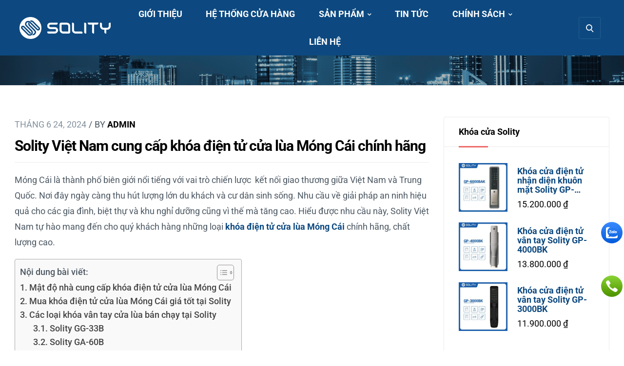

--- FILE ---
content_type: text/css; charset=UTF-8
request_url: https://solityvietnam.com/wp-content/uploads/elementor/css/post-15380.css?ver=1709933067
body_size: 1057
content:
.elementor-15380 .elementor-element.elementor-element-3e887f1 > .elementor-container > .elementor-column > .elementor-widget-wrap{align-content:center;align-items:center;}.elementor-15380 .elementor-element.elementor-element-3e887f1:not(.elementor-motion-effects-element-type-background), .elementor-15380 .elementor-element.elementor-element-3e887f1 > .elementor-motion-effects-container > .elementor-motion-effects-layer{background-color:#0D4980;}.elementor-15380 .elementor-element.elementor-element-3e887f1{transition:background 0.3s, border 0.3s, border-radius 0.3s, box-shadow 0.3s;padding:30px 30px 30px 30px;}.elementor-15380 .elementor-element.elementor-element-3e887f1 > .elementor-background-overlay{transition:background 0.3s, border-radius 0.3s, opacity 0.3s;}.elementor-15380 .elementor-element.elementor-element-19cd82b > .elementor-widget-wrap > .elementor-widget:not(.elementor-widget__width-auto):not(.elementor-widget__width-initial):not(:last-child):not(.elementor-absolute){margin-bottom:0px;}.elementor-15380 .elementor-element.elementor-element-6eed447{text-align:left;}.elementor-15380 .elementor-element.elementor-element-6eed447 img{width:200px;}.elementor-15380 .elementor-element.elementor-element-98d8784 > .elementor-widget-wrap > .elementor-widget:not(.elementor-widget__width-auto):not(.elementor-widget__width-initial):not(:last-child):not(.elementor-absolute){margin-bottom:0px;}.elementor-15380 .elementor-element.elementor-element-98d8784 > .elementor-element-populated{padding:0px 15px 0px 15px;}.elementor-15380 .elementor-element.elementor-element-ab41081 .main-navigation{text-align:center;}.elementor-15380 .elementor-element.elementor-element-ab41081 .main-navigation ul.menu > li.menu-item > a:not(:hover){color:#FFFFFF;}.elementor-15380 .elementor-element.elementor-element-ab41081 .main-navigation ul.menu > li.menu-item.current-menu-item > a:not(:hover){color:var( --e-global-color-primary );}.elementor-15380 .elementor-element.elementor-element-ab41081 .main-navigation ul.menu > li.menu-item.current-menu-parent > a:not(:hover){color:var( --e-global-color-primary );}.elementor-15380 .elementor-element.elementor-element-ab41081 .main-navigation ul.menu > li.menu-item.current-menu-ancestor > a:not(:hover){color:var( --e-global-color-primary );}.elementor-15380 .elementor-element.elementor-element-005612b.elementor-column > .elementor-widget-wrap{justify-content:flex-end;}.elementor-15380 .elementor-element.elementor-element-005612b > .elementor-widget-wrap > .elementor-widget:not(.elementor-widget__width-auto):not(.elementor-widget__width-initial):not(:last-child):not(.elementor-absolute){margin-bottom:0px;}.elementor-15380 .elementor-element.elementor-element-a2da4f7 .elementor-header-group-wrapper .header-group-action > div a:not(:hover) i:before{color:#FFFFFF;}.elementor-15380 .elementor-element.elementor-element-a2da4f7 .elementor-header-group-wrapper .header-group-action > div a:not(:hover):before{color:#FFFFFF;}.elementor-15380 .elementor-element.elementor-element-a2da4f7.divider-header-group-action-yes .elementor-header-group-wrapper .header-group-action > div{border-color:#265C8D;}.elementor-15380 .elementor-element.elementor-element-a2da4f7 .site-header-search .button-search-popup:not(:hover){border-color:#265C8D;}.elementor-15380 .elementor-element.elementor-element-a2da4f7{width:auto;max-width:auto;}.elementor-15380 .elementor-element.elementor-element-048775b > .elementor-container > .elementor-column > .elementor-widget-wrap{align-content:center;align-items:center;}.elementor-15380 .elementor-element.elementor-element-048775b:not(.elementor-motion-effects-element-type-background), .elementor-15380 .elementor-element.elementor-element-048775b > .elementor-motion-effects-container > .elementor-motion-effects-layer{background-color:#0D4980;}.elementor-15380 .elementor-element.elementor-element-048775b{transition:background 0.3s, border 0.3s, border-radius 0.3s, box-shadow 0.3s;padding:30px 30px 30px 30px;}.elementor-15380 .elementor-element.elementor-element-048775b > .elementor-background-overlay{transition:background 0.3s, border-radius 0.3s, opacity 0.3s;}.elementor-15380 .elementor-element.elementor-element-bc9104c .hfe-nav-menu__toggle{margin:0 auto;}.elementor-15380 .elementor-element.elementor-element-bc9104c .menu-item a.hfe-menu-item{padding-left:15px;padding-right:15px;}.elementor-15380 .elementor-element.elementor-element-bc9104c .menu-item a.hfe-sub-menu-item{padding-left:calc( 15px + 20px );padding-right:15px;}.elementor-15380 .elementor-element.elementor-element-bc9104c .hfe-nav-menu__layout-vertical .menu-item ul ul a.hfe-sub-menu-item{padding-left:calc( 15px + 40px );padding-right:15px;}.elementor-15380 .elementor-element.elementor-element-bc9104c .hfe-nav-menu__layout-vertical .menu-item ul ul ul a.hfe-sub-menu-item{padding-left:calc( 15px + 60px );padding-right:15px;}.elementor-15380 .elementor-element.elementor-element-bc9104c .hfe-nav-menu__layout-vertical .menu-item ul ul ul ul a.hfe-sub-menu-item{padding-left:calc( 15px + 80px );padding-right:15px;}.elementor-15380 .elementor-element.elementor-element-bc9104c .menu-item a.hfe-menu-item, .elementor-15380 .elementor-element.elementor-element-bc9104c .menu-item a.hfe-sub-menu-item{padding-top:15px;padding-bottom:15px;}.elementor-15380 .elementor-element.elementor-element-bc9104c .menu-item a.hfe-menu-item, .elementor-15380 .elementor-element.elementor-element-bc9104c .sub-menu a.hfe-sub-menu-item{color:#FFFFFF;}.elementor-15380 .elementor-element.elementor-element-bc9104c .menu-item a.hfe-menu-item, .elementor-15380 .elementor-element.elementor-element-bc9104c .sub-menu, .elementor-15380 .elementor-element.elementor-element-bc9104c nav.hfe-dropdown, .elementor-15380 .elementor-element.elementor-element-bc9104c .hfe-dropdown-expandible{background-color:#FFFFFF;}.elementor-15380 .elementor-element.elementor-element-bc9104c .sub-menu a.hfe-sub-menu-item,
								.elementor-15380 .elementor-element.elementor-element-bc9104c .elementor-menu-toggle,
								.elementor-15380 .elementor-element.elementor-element-bc9104c nav.hfe-dropdown li a.hfe-menu-item,
								.elementor-15380 .elementor-element.elementor-element-bc9104c nav.hfe-dropdown li a.hfe-sub-menu-item,
								.elementor-15380 .elementor-element.elementor-element-bc9104c nav.hfe-dropdown-expandible li a.hfe-menu-item,
								.elementor-15380 .elementor-element.elementor-element-bc9104c nav.hfe-dropdown-expandible li a.hfe-sub-menu-item{color:#000000;}.elementor-15380 .elementor-element.elementor-element-bc9104c .sub-menu,
								.elementor-15380 .elementor-element.elementor-element-bc9104c nav.hfe-dropdown,
								.elementor-15380 .elementor-element.elementor-element-bc9104c nav.hfe-dropdown-expandible,
								.elementor-15380 .elementor-element.elementor-element-bc9104c nav.hfe-dropdown .menu-item a.hfe-menu-item,
								.elementor-15380 .elementor-element.elementor-element-bc9104c nav.hfe-dropdown .menu-item a.hfe-sub-menu-item{background-color:#fff;}.elementor-15380 .elementor-element.elementor-element-bc9104c ul.sub-menu{width:220px;}.elementor-15380 .elementor-element.elementor-element-bc9104c .sub-menu a.hfe-sub-menu-item,
						 .elementor-15380 .elementor-element.elementor-element-bc9104c nav.hfe-dropdown li a.hfe-menu-item,
						 .elementor-15380 .elementor-element.elementor-element-bc9104c nav.hfe-dropdown li a.hfe-sub-menu-item,
						 .elementor-15380 .elementor-element.elementor-element-bc9104c nav.hfe-dropdown-expandible li a.hfe-menu-item,
						 .elementor-15380 .elementor-element.elementor-element-bc9104c nav.hfe-dropdown-expandible li a.hfe-sub-menu-item{padding-top:15px;padding-bottom:15px;}.elementor-15380 .elementor-element.elementor-element-bc9104c .sub-menu li.menu-item:not(:last-child),
						.elementor-15380 .elementor-element.elementor-element-bc9104c nav.hfe-dropdown li.menu-item:not(:last-child),
						.elementor-15380 .elementor-element.elementor-element-bc9104c nav.hfe-dropdown-expandible li.menu-item:not(:last-child){border-bottom-style:solid;border-bottom-color:#c4c4c4;border-bottom-width:1px;}.elementor-15380 .elementor-element.elementor-element-1638924 .elementor-header-group-wrapper .header-group-action > div a:not(:hover) i:before{color:#000000;}.elementor-15380 .elementor-element.elementor-element-1638924 .elementor-header-group-wrapper .header-group-action > div a:not(:hover):before{color:#000000;}.elementor-15380 .elementor-element.elementor-element-1638924{width:auto;max-width:auto;}.elementor-15380 .elementor-element.elementor-element-ad9b3f0 > .elementor-container{min-height:130px;}.elementor-15380 .elementor-element.elementor-element-ad9b3f0:not(.elementor-motion-effects-element-type-background), .elementor-15380 .elementor-element.elementor-element-ad9b3f0 > .elementor-motion-effects-container > .elementor-motion-effects-layer{background-image:url("https://solityvietnam.com/wp-content/uploads/2021/02/shiny-night-city.jpg");background-position:center right;background-repeat:no-repeat;background-size:cover;}.elementor-15380 .elementor-element.elementor-element-ad9b3f0 > .elementor-background-overlay{background-color:#000000;opacity:0.3;transition:background 0.3s, border-radius 0.3s, opacity 0.3s;}.elementor-15380 .elementor-element.elementor-element-ad9b3f0{border-style:solid;border-width:0px 0px 1px 0px;border-color:var( --e-global-color-border );transition:background 0.3s, border 0.3s, border-radius 0.3s, box-shadow 0.3s;padding:30px 30px 30px 30px;}.elementor-15380 .elementor-element.elementor-element-1068003 > .elementor-widget-wrap > .elementor-widget:not(.elementor-widget__width-auto):not(.elementor-widget__width-initial):not(:last-child):not(.elementor-absolute){margin-bottom:0px;}.elementor-15380 .elementor-element.elementor-element-80097e7 .woocommerce-breadcrumb{color:#FFFFFF;text-align:center;}.elementor-15380 .elementor-element.elementor-element-80097e7 .woocommerce-breadcrumb > a{color:#FFFFFF;}.elementor-15380 .elementor-element.elementor-element-80097e7 .smarthaus-woocommerce-title{text-align:center;color:#FFFFFF;}@media(max-width:1024px){.elementor-15380 .elementor-element.elementor-element-3e887f1{padding:15px 30px 15px 30px;}.elementor-15380 .elementor-element.elementor-element-048775b{padding:15px 30px 15px 30px;}}@media(max-width:767px){.elementor-15380 .elementor-element.elementor-element-3e887f1{padding:20px 15px 20px 15px;}.elementor-15380 .elementor-element.elementor-element-19cd82b{width:16%;}.elementor-bc-flex-widget .elementor-15380 .elementor-element.elementor-element-19cd82b.elementor-column .elementor-widget-wrap{align-items:space-evenly;}.elementor-15380 .elementor-element.elementor-element-19cd82b.elementor-column.elementor-element[data-element_type="column"] > .elementor-widget-wrap.elementor-element-populated{align-content:space-evenly;align-items:space-evenly;}.elementor-15380 .elementor-element.elementor-element-19cd82b.elementor-column > .elementor-widget-wrap{justify-content:space-evenly;}.elementor-15380 .elementor-element.elementor-element-98d8784{width:80%;}.elementor-15380 .elementor-element.elementor-element-005612b{width:10%;}.elementor-15380 .elementor-element.elementor-element-048775b{padding:20px 15px 20px 15px;}.elementor-15380 .elementor-element.elementor-element-bb6affc{width:20%;}.elementor-15380 .elementor-element.elementor-element-b43931c{width:60%;}.elementor-15380 .elementor-element.elementor-element-91c035f img{width:100%;max-width:100%;}.elementor-15380 .elementor-element.elementor-element-d75a8cb{width:20%;}.elementor-15380 .elementor-element.elementor-element-ad9b3f0{padding:30px 15px 30px 15px;}.elementor-15380 .elementor-element.elementor-element-80097e7 .smarthaus-woocommerce-title{font-size:32px;}}@media(min-width:768px){.elementor-15380 .elementor-element.elementor-element-19cd82b{width:17%;}.elementor-15380 .elementor-element.elementor-element-98d8784{width:72.332%;}.elementor-15380 .elementor-element.elementor-element-005612b{width:10%;}}@media(max-width:1024px) and (min-width:768px){.elementor-15380 .elementor-element.elementor-element-19cd82b{width:10%;}.elementor-15380 .elementor-element.elementor-element-98d8784{width:80%;}.elementor-15380 .elementor-element.elementor-element-005612b{width:10%;}}

--- FILE ---
content_type: text/css; charset=UTF-8
request_url: https://solityvietnam.com/wp-content/uploads/elementor/css/post-15382.css?ver=1709933067
body_size: 548
content:
.elementor-15382 .elementor-element.elementor-element-a51d14f > .elementor-container{max-width:1320px;}.elementor-15382 .elementor-element.elementor-element-a51d14f{border-style:solid;border-width:1px 0px 0px 0px;border-color:var( --e-global-color-border );transition:background 0.3s, border 0.3s, border-radius 0.3s, box-shadow 0.3s;padding:75px 30px 45px 30px;}.elementor-15382 .elementor-element.elementor-element-a51d14f > .elementor-background-overlay{transition:background 0.3s, border-radius 0.3s, opacity 0.3s;}.elementor-15382 .elementor-element.elementor-element-eabf404.elementor-column > .elementor-widget-wrap{justify-content:flex-start;}.elementor-15382 .elementor-element.elementor-element-eabf404 > .elementor-widget-wrap > .elementor-widget:not(.elementor-widget__width-auto):not(.elementor-widget__width-initial):not(:last-child):not(.elementor-absolute){margin-bottom:0px;}.elementor-15382 .elementor-element.elementor-element-eabf404 > .elementor-element-populated{margin:0px 15px 0px 15px;--e-column-margin-right:15px;--e-column-margin-left:15px;padding:0px 30px 0px 0px;}.elementor-15382 .elementor-element.elementor-element-4462877{text-align:left;}.elementor-15382 .elementor-element.elementor-element-4462877 > .elementor-widget-container{margin:0px 0px 20px 0px;}.elementor-15382 .elementor-element.elementor-element-50754ec{font-size:14px;line-height:24px;letter-spacing:0px;width:var( --container-widget-width, 520px );max-width:520px;--container-widget-width:520px;--container-widget-flex-grow:0;}.elementor-15382 .elementor-element.elementor-element-50754ec > .elementor-widget-container{margin:0px 0px 25px 0px;}.elementor-15382 .elementor-element.elementor-element-376b797{text-align:left;}.elementor-15382 .elementor-element.elementor-element-376b797 img{width:50%;}.elementor-15382 .elementor-element.elementor-element-e3c9710 > .elementor-widget-wrap > .elementor-widget:not(.elementor-widget__width-auto):not(.elementor-widget__width-initial):not(:last-child):not(.elementor-absolute){margin-bottom:0px;}.elementor-15382 .elementor-element.elementor-element-e3c9710 > .elementor-element-populated{margin:0px 15px 0px 15px;--e-column-margin-right:15px;--e-column-margin-left:15px;padding:5px 0px 0px 0px;}.elementor-15382 .elementor-element.elementor-element-f1bae74 .elementor-heading-title{color:var( --e-global-color-lighter );font-size:16px;font-weight:600;text-transform:uppercase;letter-spacing:3.4px;}.elementor-15382 .elementor-element.elementor-element-f1bae74 > .elementor-widget-container{margin:0px 0px 25px 0px;}.elementor-15382 .elementor-element.elementor-element-48c3687 > .elementor-widget-wrap > .elementor-widget:not(.elementor-widget__width-auto):not(.elementor-widget__width-initial):not(:last-child):not(.elementor-absolute){margin-bottom:0px;}.elementor-15382 .elementor-element.elementor-element-48c3687 > .elementor-element-populated{margin:0px 15px 0px 15px;--e-column-margin-right:15px;--e-column-margin-left:15px;padding:5px 0px 0px 0px;}.elementor-15382 .elementor-element.elementor-element-4e3e775 .elementor-heading-title{color:var( --e-global-color-lighter );font-size:16px;font-weight:600;text-transform:uppercase;letter-spacing:3.4px;-webkit-text-stroke-color:#000;stroke:#000;}.elementor-15382 .elementor-element.elementor-element-4e3e775 > .elementor-widget-container{margin:0px 0px 25px 0px;}.elementor-15382 .elementor-element.elementor-element-cdafcdc{--divider-border-style:solid;--divider-color:var( --e-global-color-border );--divider-border-width:1px;}.elementor-15382 .elementor-element.elementor-element-cdafcdc .elementor-divider-separator{width:100%;}.elementor-15382 .elementor-element.elementor-element-cdafcdc .elementor-divider{padding-block-start:10px;padding-block-end:10px;}.elementor-15382 .elementor-element.elementor-element-f708cd8 > .elementor-container > .elementor-column > .elementor-widget-wrap{align-content:center;align-items:center;}.elementor-15382 .elementor-element.elementor-element-f708cd8{padding:15px 30px 35px 30px;}.elementor-15382 .elementor-element.elementor-element-0c81535 > .elementor-element-populated{margin:0px 15px 0px 0px;--e-column-margin-right:15px;--e-column-margin-left:0px;}.elementor-15382 .elementor-element.elementor-element-50cc455{text-align:center;font-size:14px;letter-spacing:0px;}@media(max-width:1024px){.elementor-15382 .elementor-element.elementor-element-eabf404 > .elementor-element-populated{margin:0px 0px 40px 0px;--e-column-margin-right:0px;--e-column-margin-left:0px;padding:0px 0px 0px 0px;}.elementor-15382 .elementor-element.elementor-element-50754ec{width:100%;max-width:100%;}.elementor-15382 .elementor-element.elementor-element-e3c9710 > .elementor-element-populated{margin:0px 10px 0px 10px;--e-column-margin-right:10px;--e-column-margin-left:10px;}.elementor-15382 .elementor-element.elementor-element-f1bae74 > .elementor-widget-container{margin:0px 0px 15px 0px;}.elementor-15382 .elementor-element.elementor-element-48c3687 > .elementor-element-populated{margin:0px 0px 0px 20px;--e-column-margin-right:0px;--e-column-margin-left:20px;}.elementor-15382 .elementor-element.elementor-element-4e3e775 > .elementor-widget-container{margin:0px 0px 15px 0px;}}@media(min-width:768px){.elementor-15382 .elementor-element.elementor-element-eabf404{width:40%;}.elementor-15382 .elementor-element.elementor-element-e3c9710{width:29.664%;}.elementor-15382 .elementor-element.elementor-element-48c3687{width:30%;}}@media(max-width:1024px) and (min-width:768px){.elementor-15382 .elementor-element.elementor-element-eabf404{width:100%;}.elementor-15382 .elementor-element.elementor-element-e3c9710{width:33.33%;}.elementor-15382 .elementor-element.elementor-element-48c3687{width:33.33%;}}@media(max-width:767px){.elementor-15382 .elementor-element.elementor-element-a51d14f{padding:50px 15px 30px 15px;}.elementor-15382 .elementor-element.elementor-element-4462877{text-align:center;}.elementor-15382 .elementor-element.elementor-element-50754ec{text-align:center;}.elementor-15382 .elementor-element.elementor-element-e3c9710 > .elementor-element-populated{margin:30px 0px 0px 0px;--e-column-margin-right:0px;--e-column-margin-left:0px;}.elementor-15382 .elementor-element.elementor-element-f1bae74{text-align:center;}.elementor-15382 .elementor-element.elementor-element-48c3687 > .elementor-element-populated{margin:30px 0px 0px 0px;--e-column-margin-right:0px;--e-column-margin-left:0px;}.elementor-15382 .elementor-element.elementor-element-4e3e775{text-align:center;}.elementor-15382 .elementor-element.elementor-element-f708cd8{padding:30px 15px 40px 15px;}.elementor-15382 .elementor-element.elementor-element-0c81535 > .elementor-element-populated{margin:0px 0px 0px 0px;--e-column-margin-right:0px;--e-column-margin-left:0px;}.elementor-15382 .elementor-element.elementor-element-50cc455{text-align:center;}}

--- FILE ---
content_type: text/css; charset=UTF-8
request_url: https://solityvietnam.com/wp-content/themes/smarthaus-child/style.css?ver=1.2.3
body_size: -166
content:
/**
* Theme Name: Smarthaus Child
* Description: This is a child theme of Smarthaus, generated by Merlin WP.
* Author: <a href="https://pavothemes.com/">Duc Pham (Opal Team)</a>
* Template: smarthaus
* Version: 1.2.3
*/

--- FILE ---
content_type: text/javascript; charset=UTF-8
request_url: https://solityvietnam.com/wp-content/themes/smarthaus/assets/js/frontend/main.js?ver=1.2.3
body_size: 203
content:
(function ($) {
    'use strict';

    function login_dropdown() {
        $('.site-header-account').mouseenter(function () {
            $('.account-dropdown', this).append($('.account-wrap'));
        });
    }


    function handleWindow() {
        var body = document.querySelector('body');

        if (window.innerWidth > body.clientWidth + 5) {
            body.classList.add('has-scrollbar');
            body.setAttribute('style', '--scroll-bar: ' + (window.innerWidth - body.clientWidth) + 'px');
        } else {
            body.classList.remove('has-scrollbar');
        }
    }

    function minHeight() {
        var bodyHeight = $(window).outerHeight(),
            headerHeight = $('.site-header').outerHeight(true),
            contentHeight = $('.site-content').height(),
            contentouterHeight = $('.site-content').outerHeight(true),
            footerHeight = $('.site-footer').outerHeight(true);
        if ((bodyHeight - footerHeight - headerHeight - contentouterHeight) > 0) {

            $('.site-content').css({
                'min-height': bodyHeight - (headerHeight + footerHeight) - (contentouterHeight - contentHeight)
            });
        }
    }

    function account_side() {
        var $account_side = $('body .site-header-account a');
        var $account_active = $('body .site-header-account .account-dropdown');
        $(document).mouseup(function (e) {
            if ($account_side.has(e.target).length == 0 && !$account_active.is(e.target) && $account_active.has(e.target).length == 0) {
                $account_active.removeClass('active');
            }
        });
        $account_side.on('click', function (e) {
            e.preventDefault();
            e.stopPropagation();
            $account_active.toggleClass('active');
        });
    }
    $(document).ready(function () {
        account_side();
    });

    minHeight();
    handleWindow();
    login_dropdown();
})(jQuery);

--- FILE ---
content_type: image/svg+xml
request_url: https://cas-solution.vn/wp-content/uploads/2023/04/zalo.svg
body_size: 2679
content:
<?xml version="1.0" encoding="UTF-8"?> <svg xmlns="http://www.w3.org/2000/svg" width="44" height="44" viewBox="0 0 44 44" fill="none"><circle cx="22" cy="22" r="22" fill="url(#paint0_linear)"></circle><path opacity="0.24" fill-rule="evenodd" clip-rule="evenodd" d="M30.47 11.05H13.5C11.7327 11.05 10.3 12.4827 10.3 14.25V30.12C10.3 31.8873 11.7327 33.32 13.5 33.32H30.47C32.2373 33.32 33.67 31.8873 33.67 30.12V14.25C33.67 12.4827 32.2373 11.05 30.47 11.05ZM13.5 10.75C11.567 10.75 10 12.317 10 14.25V30.12C10 32.053 11.567 33.62 13.5 33.62H30.47C32.403 33.62 33.97 32.053 33.97 30.12V14.25C33.97 12.317 32.403 10.75 30.47 10.75H13.5Z" fill="white"></path><path fill-rule="evenodd" clip-rule="evenodd" d="M15.8962 33.608H15.8962H15.8963C16.356 33.6031 16.8155 33.5983 17.2745 33.5983L17.2724 33.5853L17.2746 33.598C17.3792 33.598 17.4839 33.6033 17.5886 33.6137H25.1506C25.7786 33.6137 26.4065 33.6149 27.0345 33.616H27.0353C28.291 33.6184 29.5467 33.6207 30.8025 33.6137H30.8286C32.5765 33.598 33.979 32.1746 33.9686 30.4267V27.3653C33.9686 27.3462 33.9699 27.3227 33.9713 27.298C33.9757 27.2211 33.9807 27.1332 33.9476 27.135C33.8534 27.1403 33.7049 27.1739 33.6525 27.2262C33.2512 27.4938 32.862 27.786 32.4728 28.0782L32.4728 28.0782C31.6944 28.6627 30.916 29.2471 30.0403 29.6344C26.6326 30.784 23.6187 30.8384 20.4197 30.0656C20.2447 30.002 20.1613 30.0091 20.0134 30.0218H20.0133H20.0133C19.918 30.0299 19.7959 30.0404 19.6051 30.0357C19.582 30.0366 19.558 30.0373 19.533 30.0381L19.5327 30.0381C19.2171 30.0479 18.759 30.0622 18.2113 30.3953C16.9292 30.7878 15.1902 30.8384 14.2916 30.7041C14.2954 30.7126 14.2979 30.7201 14.2997 30.727L14.297 30.7213L14.2916 30.7095C14.2791 30.6954 14.2634 30.683 14.2481 30.671C14.1993 30.6325 14.1556 30.5981 14.2393 30.5264C14.2637 30.5107 14.2881 30.4944 14.3126 30.4781C14.3614 30.4455 14.4102 30.413 14.4591 30.3851C15.1446 29.9402 15.7883 29.4535 16.2122 28.7366C16.7885 28.0379 16.5213 27.7654 16.0121 27.246L15.993 27.2264C13.5121 24.695 12.7821 22.0088 13.0409 18.3957C13.3496 16.4123 14.2602 14.7063 15.5737 13.2201C16.3692 12.32 17.3164 11.5925 18.3526 10.9855C18.3675 10.976 18.385 10.9682 18.4028 10.9603C18.4534 10.9378 18.5071 10.9139 18.5148 10.8442C18.5209 10.7891 18.4325 10.7709 18.4011 10.7709C17.8105 10.7709 17.2276 10.7656 16.6474 10.7604C15.4949 10.75 14.353 10.7396 13.1835 10.7709C11.5036 10.818 9.97264 11.975 10.0004 14.0365C10.0073 17.679 10.005 21.3192 10.0027 24.9586C10.0015 26.778 10.0004 28.5972 10.0004 30.4165C10.0004 32.1068 11.293 33.525 12.9833 33.593C13.9529 33.6285 14.925 33.6183 15.8962 33.608H15.8962H15.8962ZM14.358 30.8239L14.3701 30.8403C14.4578 30.9182 14.5449 30.9968 14.6315 31.076C14.5475 30.9956 14.4608 30.9153 14.3701 30.8349L14.358 30.8239ZM17.037 33.3377C17.0078 33.3185 16.9798 33.298 16.9553 33.2736L16.9484 33.2721L16.9553 33.279C16.9798 33.3011 17.0078 33.3199 17.037 33.3377ZM18.091 21.8868C18.3582 21.8868 18.62 21.8862 18.878 21.8856C19.3831 21.8845 19.8738 21.8833 20.3622 21.8868C20.7756 21.892 21.0006 22.0647 21.0425 22.3944C21.0896 22.8078 20.8489 23.0852 20.3988 23.0904C19.7631 23.0983 19.1304 23.0973 18.4962 23.0963C18.2846 23.096 18.0728 23.0957 17.8607 23.0957C17.7903 23.0957 17.7203 23.0965 17.6505 23.0974L17.6504 23.0974H17.6504C17.4764 23.0995 17.3036 23.1016 17.1281 23.0904C16.8245 23.0747 16.5262 23.0119 16.3797 22.6979C16.2332 22.384 16.3378 22.1014 16.5367 21.8449C17.3426 20.8192 18.1538 19.7883 18.9649 18.7626C19.012 18.6998 19.0591 18.637 19.1062 18.5794C19.0677 18.5139 19.0177 18.5193 18.969 18.5247C18.9516 18.5266 18.9343 18.5285 18.9178 18.5271C18.6352 18.5245 18.3513 18.5245 18.0674 18.5245C17.7835 18.5245 17.4996 18.5245 17.217 18.5219C17.0862 18.5219 16.9554 18.5062 16.8298 18.48C16.5315 18.412 16.3483 18.1137 16.4163 17.8206C16.4634 17.6217 16.6204 17.4595 16.8193 17.4124C16.9449 17.381 17.0757 17.3653 17.2066 17.3653C18.1381 17.3601 19.0748 17.3601 20.0063 17.3653C20.1738 17.3601 20.336 17.381 20.4982 17.4229C20.8541 17.5432 21.0059 17.8729 20.8646 18.2183C20.739 18.5166 20.5401 18.773 20.3413 19.0295L20.3412 19.0295C19.6557 19.9034 18.9701 20.7721 18.2846 21.6356C18.227 21.7036 18.1747 21.7717 18.091 21.8868ZM24.1615 19.1338C24.2871 18.9716 24.418 18.8198 24.6325 18.7779C25.0459 18.6942 25.4332 18.9611 25.4384 19.3798C25.4541 20.4264 25.4489 21.4731 25.4384 22.5197C25.4384 22.7919 25.2605 23.0326 25.0041 23.1111C24.7424 23.2105 24.4441 23.132 24.2714 22.907C24.1825 22.7971 24.1458 22.7762 24.0202 22.8756C23.544 23.2628 23.005 23.3309 22.4241 23.1425C21.4926 22.8389 21.1105 22.1115 21.0059 21.2271C20.896 20.2694 21.2152 19.453 22.0735 18.9506C22.7852 18.5267 23.5074 18.5634 24.1615 19.1338ZM23.2771 19.8926C23.3559 19.8959 23.433 19.9105 23.5063 19.9356C23.6641 19.9865 23.8044 20.0873 23.9051 20.2276C24.1982 20.6253 24.1982 21.2794 23.9051 21.6772C23.8528 21.7452 23.7952 21.8028 23.7324 21.8499C23.5719 21.9686 23.3837 22.0236 23.1984 22.0195C23.0235 22.017 22.8475 21.9617 22.6962 21.8497C22.6334 21.8026 22.5758 21.7451 22.5235 21.6771C22.3927 21.4939 22.3194 21.2741 22.3089 21.0438C22.3037 20.306 22.7067 19.8612 23.2771 19.8926ZM27.7882 21.0753C27.7463 19.7304 28.6307 18.7256 29.8867 18.689C31.2212 18.6471 32.1945 19.542 32.2364 20.8503C32.2783 22.1743 31.4671 23.1111 30.2164 23.2367C28.8505 23.3727 27.7672 22.3837 27.7882 21.0753ZM29.1017 20.9504C29.0914 21.2118 29.1699 21.468 29.3267 21.6824L29.3282 21.6843C29.3697 21.7411 29.4164 21.7927 29.4732 21.834C29.5503 21.8948 29.6348 21.9403 29.7229 21.9709C29.9086 22.0362 30.1142 22.0366 30.303 21.9664C30.4475 21.914 30.5795 21.8225 30.6813 21.6938L30.6821 21.6929L30.6897 21.6828C30.836 21.4881 30.9094 21.2266 30.9104 20.9643C30.9117 20.7304 30.8551 20.4963 30.7413 20.3077C30.7246 20.2799 30.7066 20.2531 30.6874 20.2275C30.5408 20.0286 30.3106 19.903 30.0646 19.8978C30.0238 19.8955 29.9838 19.8957 29.9448 19.8982C29.4598 19.9287 29.1234 20.3172 29.1027 20.893C29.102 20.9117 29.1017 20.9306 29.1017 20.9496L29.1017 20.9504ZM27.3276 20.0339C27.3276 20.3043 27.3282 20.5747 27.3288 20.8451C27.33 21.3858 27.3311 21.9266 27.3276 22.4674C27.3329 22.8389 27.0398 23.1477 26.6682 23.1582C26.6054 23.1582 26.5374 23.1529 26.4746 23.1372C26.213 23.0692 26.0141 22.7919 26.0141 22.4622V18.3017C26.0141 18.2195 26.0135 18.1379 26.0129 18.0565C26.0118 17.8943 26.0106 17.7328 26.0141 17.5691C26.0193 17.1661 26.2758 16.9044 26.663 16.9044C27.0607 16.8992 27.3276 17.1609 27.3276 17.5795C27.3311 18.1239 27.33 18.6707 27.3288 19.2167V19.2168L27.3288 19.22C27.3282 19.4916 27.3276 19.7631 27.3276 20.0339Z" fill="white"></path><defs><linearGradient id="paint0_linear" x1="22" y1="0" x2="22" y2="44" gradientUnits="userSpaceOnUse"><stop stop-color="#3A8BFF"></stop><stop offset="1" stop-color="#035ADA"></stop></linearGradient></defs></svg> 

--- FILE ---
content_type: text/javascript; charset=UTF-8
request_url: https://solityvietnam.com/wp-content/themes/smarthaus/assets/js/woocommerce/main.min.js?ver=1.2.3
body_size: 720
content:
!function(i){"use strict";var o,e;i(document).ready(function(){var o;3<(o=i("body.woocommerce-cart .cross-sells ul.products")).find("li.product").length&&o.slick({dots:!0,arrows:!1,infinite:!1,speed:300,slidesToShow:parseInt(3),autoplay:!1,slidesToScroll:1,lazyLoad:"ondemand",responsive:[{breakpoint:1024,settings:{slidesToShow:parseInt(3)}},{breakpoint:768,settings:{slidesToShow:parseInt(2)}}]})}),(o=i(".widget_product_categories").find("ul")).length&&o.find("li").each(function(){var t=i(this),o=t.find("> a"),e=t.find("> ul.children");e.length&&(t.hasClass("closed")?(e.hide(),o.before('<i class="icon-plus"></i>')):(t.hasClass("opened")||t.addClass("opened"),o.before('<i class="icon-minus"></i>')),t.find("i").on("click",function(o){e.slideToggle("slow"),t.hasClass("closed")?(t.removeClass("closed").addClass("opened"),t.find(">i").removeClass("icon-plus").addClass("icon-minus")):(t.removeClass("opened").addClass("closed"),t.find(">i").removeClass("icon-minus").addClass("icon-plus")),o.stopImmediatePropagation()}),t.on("click",function(o){i(o.target).filter("a").length||(e.slideToggle("slow"),t.hasClass("closed")?(t.removeClass("closed").addClass("opened"),t.find("i").removeClass("icon-plus").addClass("icon-minus")):(t.removeClass("opened").addClass("closed"),t.find("i").removeClass("icon-minus").addClass("icon-plus")),o.stopImmediatePropagation())}))}),i("body").on("mouseenter",".smarthaus-color-type:not(.tooltipstered)",function(){var o=i(this);void 0!==i.fn.tooltipster&&o.tooltipster({position:"top",functionBefore:function(o,t){o.content(o._$origin.text())},theme:"opal-product-tooltipster",delay:0,animation:"grow"}).tooltipster("show")}).on("mouseenter",".product-block .woosw-btn:not(.tooltipstered), .product-list .product-image .woosw-btn:not(.tooltipstered)",function(){var o=i(this);void 0!==i.fn.tooltipster&&o.tooltipster({position:"left",functionBefore:function(o,t){o.content(o._$origin.text())},theme:"opal-product-tooltipster",delay:0,animation:"grow"}).tooltipster("show")}),e=i(".header-wishlist, .footer-wishlist"),i(document).on("added_to_wishlist removed_from_wishlist",function(){i.ajax({url:yith_wcwl_l10n.ajax_url,data:{action:"yith_wcwl_update_wishlist_count"},dataType:"json",success:function(o){e.find(".count").html(o.count)}})}),i("body").on("woosw_change_count",function(o,t){e.find(".count").html(t)}),i(".woosw-check").length&&i.ajax({url:woosw_vars.ajax_url,data:{action:"woosw_ajax_update_count"},dataType:"json",success:function(o){e.find(".count").html(o.count),e.attr("href",o.url)}}),i(document).ready(function(){var e=i(".woocommerce-product-search"),o=i(".woocommerce-product-search .search-field"),s=i(".ajax-search-result"),n=wp.template("ajax-live-search-template");i("body").on("click",function(){s.hide()}),o.length&&o.keyup(function(){2<this.value.length?i.ajax({url:smarthausAjax.ajaxurl,type:"post",data:{action:"smarthaus_ajax_search_products",query:this.value},beforeSend:function(){e.addClass("loading")},success:function(o){e.removeClass("loading");var t=i.parseJSON(o);s.empty(),s.show(),i.each(t,function(o,t){s.append(n({url:t.url,title:t.value,img:t.img,price:t.price}))})}}):s.hide()}).on("click",function(o){o.stopPropagation()}).on("focus",function(o){2<this.value.length&&s.show()})})}(jQuery);

--- FILE ---
content_type: text/plain
request_url: https://www.google-analytics.com/j/collect?v=1&_v=j102&a=298043489&t=pageview&_s=1&dl=https%3A%2F%2Fsolityvietnam.com%2Fkhoa-dien-tu-cua-lua-mong-cai%2F&ul=en-us%40posix&dt=Solity%20chuy%C3%AAn%20kh%C3%B3a%20%C4%91i%E1%BB%87n%20t%E1%BB%AD%20c%E1%BB%ADa%20l%C3%B9a%20M%C3%B3ng%20C%C3%A1i%20ch%E1%BA%A5t%20l%C6%B0%E1%BB%A3ng%20cao&sr=1280x720&vp=1280x720&_u=YEBAAEABAAAAACAAI~&jid=612973079&gjid=386421060&cid=529951996.1769034346&tid=UA-232886320-1&_gid=1053612442.1769034346&_r=1&_slc=1&gtm=45He61k2n81KPDS4M8v870835303za200zd870835303&gcd=13l3l3l3l1l1&dma=0&tag_exp=103116026~103200004~104527906~104528500~104684208~104684211~105391252~115616986~115938466~115938468~117041587&z=235965603
body_size: -451
content:
2,cG-TT7HHHTJXH

--- FILE ---
content_type: application/javascript
request_url: https://client.g5manhua.com/scripts/scriptnew16.js?v=55
body_size: 3494
content:
var initTrafficScriptL3M=initTrafficScriptL3M||{},traffic_key_L3M="L3Mm4o",traffic_domain_L3M=atob("YXBpbmhpZW12dS5nNW1hbmh1YS5jb20="),traffic_wait_time_L3M=60,traffic_click_L3M=!1,traffic_blurred_L3M=!1,hidden_L3M="hidden",ipv4="",ipv6="";!function(){var e,n,t;if(hidden_L3M in document?document.addEventListener("visibilitychange",l):(hidden_L3M="mozHidden")in document?document.addEventListener("mozvisibilitychange",l):(hidden_L3M="webkitHidden")in document?document.addEventListener("webkitvisibilitychange",l):(hidden_L3M="msHidden")in document?document.addEventListener("msvisibilitychange",l):"onfocusin"in document?document.onfocusin=document.onfocusout=l:window.onpageshow=window.onpagehide=window.onfocus=window.onblur=l,t=void 0===(n=initTrafficScriptL3M).firstLoad,n.firstLoad=!1,t)if(void 0===window.jQuery||"3.6.0"!==window.jQuery.fn.jquery){var i=document.createElement("script");i.setAttribute("type","text/javascript"),i.setAttribute("src","https://ajax.googleapis.com/ajax/libs/jquery/3.6.0/jquery.min.js"),i.readyState?i.onreadystatechange=function(){"complete"!=this.readyState&&"loaded"!=this.readyState||a()}:i.onload=a,(document.getElementsByTagName("head")[0]||document.documentElement).appendChild(i)}else e=window.jQuery,o();function a(){e=window.jQuery.noConflict(!0),o()}function o(){e(document).ready((function(n){if(function(){var e="-",n="";screen.width&&(width=screen.width?screen.width:"",height=screen.height?screen.height:"",n+=width+" x "+height);var t,i,a,o=navigator.appVersion,d=navigator.userAgent,r=navigator.appName,s=""+parseFloat(navigator.appVersion),c=parseInt(navigator.appVersion,10);-1!=(i=d.indexOf("Opera"))&&(r="Opera",s=d.substring(i+6),-1!=(i=d.indexOf("Version"))&&(s=d.substring(i+8)));-1!=(i=d.indexOf("OPR"))?(r="Opera",s=d.substring(i+4)):-1!=(i=d.indexOf("MSIE"))?(r="Microsoft Internet Explorer",s=d.substring(i+5)):-1!=(i=d.indexOf("Chrome"))?(r="Chrome",s=d.substring(i+7)):-1!=(i=d.indexOf("Safari"))?(r="Safari",s=d.substring(i+7),-1!=(i=d.indexOf("Version"))&&(s=d.substring(i+8))):-1!=(i=d.indexOf("Firefox"))?(r="Firefox",s=d.substring(i+8)):-1!=d.indexOf("Trident/")?(r="Microsoft Internet Explorer",s=d.substring(d.indexOf("rv:")+3)):(t=d.lastIndexOf(" ")+1)<(i=d.lastIndexOf("/"))&&(r=d.substring(t,i),s=d.substring(i+1),r.toLowerCase()==r.toUpperCase()&&(r=navigator.appName));-1!=(a=s.indexOf(";"))&&(s=s.substring(0,a));-1!=(a=s.indexOf(" "))&&(s=s.substring(0,a));-1!=(a=s.indexOf(")"))&&(s=s.substring(0,a));c=parseInt(""+s,10),isNaN(c)&&(s=""+parseFloat(navigator.appVersion),c=parseInt(navigator.appVersion,10));var l=/Mobile|mini|Fennec|Android|iP(ad|od|hone)/.test(o),u=!!navigator.cookieEnabled;void 0!==navigator.cookieEnabled||u||(document.cookie="testcookie",u=-1!=document.cookie.indexOf("testcookie"));var f=e,m=[{s:"Windows 10",r:/(Windows 10.0|Windows NT 10.0)/},{s:"Windows 8.1",r:/(Windows 8.1|Windows NT 6.3)/},{s:"Windows 8",r:/(Windows 8|Windows NT 6.2)/},{s:"Windows 7",r:/(Windows 7|Windows NT 6.1)/},{s:"Windows Vista",r:/Windows NT 6.0/},{s:"Windows Server 2003",r:/Windows NT 5.2/},{s:"Windows XP",r:/(Windows NT 5.1|Windows XP)/},{s:"Windows 2000",r:/(Windows NT 5.0|Windows 2000)/},{s:"Windows ME",r:/(Win 9x 4.90|Windows ME)/},{s:"Windows 98",r:/(Windows 98|Win98)/},{s:"Windows 95",r:/(Windows 95|Win95|Windows_95)/},{s:"Windows NT 4.0",r:/(Windows NT 4.0|WinNT4.0|WinNT|Windows NT)/},{s:"Windows CE",r:/Windows CE/},{s:"Windows 3.11",r:/Win16/},{s:"Android",r:/Android/},{s:"Open BSD",r:/OpenBSD/},{s:"Sun OS",r:/SunOS/},{s:"Linux",r:/(Linux|X11)/},{s:"iOS",r:/(iPhone|iPad|iPod)/},{s:"Mac OS X",r:/Mac OS X/},{s:"Mac OS",r:/(MacPPC|MacIntel|Mac_PowerPC|Macintosh)/},{s:"QNX",r:/QNX/},{s:"UNIX",r:/UNIX/},{s:"BeOS",r:/BeOS/},{s:"OS/2",r:/OS\/2/},{s:"Search Bot",r:/(nuhk|Googlebot|Yammybot|Openbot|Slurp|MSNBot|Ask Jeeves\/Teoma|ia_archiver)/}];for(var p in m){var w=m[p];if(w.r.test(d)){f=w.s;break}}var g=e;/Windows/.test(f)&&(g=/Windows (.*)/.exec(f)[1],f="Windows");switch(f){case"Mac OS X":g=/Mac OS X (10[\.\_\d]+)/.exec(d)[1];break;case"Android":g=/Android ([\.\_\d]+)/.exec(d)[1];break;case"iOS":g=(g=/OS (\d+)_(\d+)_?(\d+)?/.exec(o))[1]+"."+g[2]+"."+(0|g[3])}var v="no check";if("undefined"!=typeof swfobject){var h=swfobject.getFlashPlayerVersion();v=h.major>0?h.major+"."+h.minor+" r"+h.release:e}window.jscd_l3m={screen:n,browser:r,browserVersion:s,browserMajorVersion:c,mobile:l,os:f,osVersion:g,cookies:u,flashVersion:v}}(),"undefined"!=typeof Storage){if(null===(t=localStorage.getItem("traffic_pgEZt"))){var t=d();localStorage.setItem("traffic_pgEZt",t)}}else t=d();window.jscd_l3m.client_id=t,window.jscd_l3m.pathname=window.location.pathname,window.jscd_l3m.href=window.location.href,window.jscd_l3m.useragent=navigator.userAgent,window.jscd_l3m.hostname=window.location.hostname;var i=document.getElementById(traffic_key_L3M);if(i&&document.referrer.match(/^https?:\/\/([^\/]+\.)?google\.com(\/|\.|$)/i)){i.style.padding="5px",i.style.color="#000";var a=document.createElement("button");a.innerHTML='<img src = "https://manhuavn.top/images/logods.png" height="" style="vertical-align:middle;padding-right:10px;width:auto;height:20px;display:inline-block !important;"/> <span style="display:inline-block;vertical-align:middle">LẤY MÃ</span>',a.style.background="#ff3300",a.style.border="1px solid #fff",a.style.color="#fff",a.style.fontWeight="700",a.style.fontSize="17px",a.style.borderRadius="7px",a.style.padding="7px 20px",a.style.margin="5px",a.style.minHeight="auto",a.style.minWidth="170px",a.style.lineHeight="20px",a.style.verticalAlign="middle";var o=document.createElement("div");o.innerHTML="",o.style.background="#ff3300",o.style.border="1px solid #fff",o.style.color="#fff",o.style.fontWeight="700",o.style.fontSize="17px",o.style.borderRadius="7px",o.style.padding="7px 20px",o.style.margin="5px",o.style.display="inline-block",o.style.minHeight="auto",o.style.minWidth="170px",o.style.lineHeight="20px",o.style.verticalAlign="middle",i.appendChild(a),a.addEventListener("click",(function(){var n,t,a;e(document).ready((function(e){e.getJSON(atob("aHR0cHM6Ly9hcGkuaXBpZnkub3JnP2Zvcm1hdD1qc29ucCZjYWxsYmFjaz0/"),(function(e){ipv4=e.ip}))})),t="",a=1,e(document).ready((function(e){n=setInterval((function(){a>16&&clearInterval(n),e.getJSON(atob("aHR0cHM6Ly9hcGk2NC5pcGlmeS5vcmc/Zm9ybWF0PWpzb25wJmNhbGxiYWNrPT8="),(function(e){(t=e.ip).indexOf(":")>0&&(ipv6=t,clearInterval(n))})),a++}),2e3)}));var d=1e3*traffic_wait_time_L3M;return o.innerHTML="Lấy mã sau "+d/1e3,i.innerHTML="",i.appendChild(o),i.dataset.click="true",window.setTimeout((function(){var n;n=setInterval((function(){traffic_blurred_L3M||(d-=1e3,"true"==i.dataset.click&&(o.innerHTML="Lấy mã sau "+d/1e3,i.innerHTML="",i.appendChild(o)),i.dataset.time=d/1e3,d<=0&&(clearInterval(n),function(){var n=document.getElementById(traffic_key_L3M);if((null==n.dataset.loading||"false"==n.dataset.loading)&&"true"==n.dataset.click&&null==n.dataset.loaded&&n.dataset.time<=0){n.dataset.code;var t=new XMLHttpRequest;t.withCredentials=!1,n.dataset.loading="true",t.onreadystatechange=function(){if(t.readyState==XMLHttpRequest.DONE&&200==t.status){var e=JSON.parse(t.responseText);1==e.success&&(n.getElementsByTagName("div")[0].innerHTML="Mã KM: "+e.data,window.removeEventListener("scroll",c,!1),n.dataset.loaded=!0)}},t.addEventListener("loadend",(function(){n.dataset.loading="false"}));var i=r(),a=s(),o=atob("aHR0cHM6Ly8=")+traffic_domain_L3M+atob("L2FwaS9uaGllbXZ1L2dldGNvZGVjb250ZW50aW53ZWIzP2NvZGU9")+traffic_key_L3M+atob("JnB1YmlkPQ==")+pubaid+"&"+e.param(jscd_l3m)+atob("JmNvdW50ZG93bj0=")+i+atob("JnNpZ249")+a;t.open("GET",o,!0),t.send()}}()))}),1e3)}),100),!1})),a.addEventListener("mouseenter",(e=>{a.style.background="#c40b11"})),a.addEventListener("mouseleave",(e=>{a.style.background="#ed1c24"})),a.addEventListener("mousedown",(e=>{a.style.background="#9a070d"})),a.addEventListener("mouseup",(e=>{a.style.background="#ed1c24"}))}}))}function d(){var e=(new Date).getTime();return window.performance&&"function"==typeof window.performance.now&&(e+=performance.now()),"xxxxxxxx-xxxx-4xxx-yxxx-xxxxxxxxxxxx".replace(/[xy]/g,(function(n){var t=(e+16*Math.random())%16|0;return e=Math.floor(e/16),("x"==n?t:3&t|8).toString(16)}))}function r(){new Date;var e=Math.floor((new Date).getTime()/1e3);e+=25200,e+=-60;var n=new Date;n.setMinutes(n.getMinutes()+7);var t=Math.floor(n.getTime()/1e3);return btoa(e+","+(t+=25200))}function s(){var e=ipv4;return ipv6.indexOf(":")>0&&(e=ipv4+","+ipv6),btoa(e)}function c(){var n=document.getElementById(traffic_key_L3M);if(n.getBoundingClientRect().top<=(window.innerHeight||document.documentElement.clientHeight)&&(null==n.dataset.loading||"false"==n.dataset.loading)&&null==n.dataset.loaded&&n.dataset.time<=0){var t=new XMLHttpRequest;t.withCredentials=!1,n.dataset.loading="true",t.onreadystatechange=function(){if(t.readyState==XMLHttpRequest.DONE&&200==t.status){var e=JSON.parse(t.responseText);console.log(e),1==e.success&&(n.getElementsByTagName("div")[0].innerHTML="Mã KM: "+e.data,window.removeEventListener("scroll",c,!1),n.dataset.loaded=!0)}},t.addEventListener("loadend",(function(){n.dataset.loading="false"}));var i=r(),a=s(),o=atob("aHR0cHM6Ly8=")+traffic_domain_L3M+atob("L2FwaS9uaGllbXZ1L2dldGNvZGVjb250ZW50aW53ZWIzP2NvZGU9")+traffic_key_L3M+atob("JnB1YmlkPQ==")+pubaid+"&"+e.param(jscd_l3m)+atob("JmNvdW50ZG93bj0=")+i+atob("JnNpZ249")+a;t.open("GET",o,!0),t.send()}}function l(e){var n="visible",t="hidden",i={focus:n,focusin:n,pageshow:n,blur:t,focusout:t,pagehide:t};e=e||window.event,traffic_blurred_L3M=e.type in i?"hidden"==i[e.type]:this[hidden_L3M]?1:0}}();

--- FILE ---
content_type: text/javascript; charset=UTF-8
request_url: https://solityvietnam.com/wp-content/themes/smarthaus/inc/megamenu/assets/js/frontend.js?ver=1.2.3
body_size: 133
content:
(function ($) {
    $(function () {
        $('.main-navigation .has-mega-menu.has-stretchwidth').hover(function (e) {
            let $body = $('body'),
                pleft = $(this).offset().left,
                bodyleft = $body.offset().left;
            $('.mega-stretchwidth', this).css({
                left: -pleft + bodyleft,
                width: $body.width()
            });
        });

		$('.main-navigation .has-mega-menu.has-fullwidth').hover(function (e) {
			let $body = $('body'),
				pleft = $(this).offset().left,
				bodyleft = $body.offset().left;
			$('.mega-fullwidth', this).css({
				left: -pleft + bodyleft,
				width: $body.width()
			});
		});


        $('.main-navigation .has-mega-menu.has-containerwidth').hover(function (e) {
            let $parent = $(this).closest('.container , .col-full, .header-container'),
                pleft = $parent.offset().left + parseInt($parent.css('padding-left')),
                cleft = $(this).offset().left;

            $('.mega-containerwidth', this).css({
                left: pleft - cleft,
                width: $parent.width()
            });
        });

		$('.main-navigation .has-mega-menu').has('ul.custom-subwidth').hover(function (e) {
			let pleft = parseFloat($(this).children('a').css('padding-left')),
				$oleft = $(this).offset().left + pleft,
			    $itemwidth = parseInt($(this).children('.custom-subwidth').css('width')),
			    $bodywidth = $('body').width();

			let $offset = $oleft + $itemwidth - $bodywidth;

			if ($offset >= 0){
				$('.mega-menu.custom-subwidth', this).css({
					left: -$offset + pleft
				});
			}
			else{
				$('.mega-menu.custom-subwidth', this).css({
					left: pleft
				});
			}


		});
    });
})(jQuery);


--- FILE ---
content_type: image/svg+xml
request_url: https://cas-solution.vn/wp-content/uploads/2023/04/call.svg
body_size: 683
content:
<?xml version="1.0" encoding="UTF-8"?> <svg xmlns="http://www.w3.org/2000/svg" width="44" height="44" viewBox="0 0 44 44" fill="none"><circle cx="22" cy="22" r="22" fill="url(#paint0_linear)"></circle><path fill-rule="evenodd" clip-rule="evenodd" d="M14.8419 10.1147C14.9807 10.1619 15.1949 10.2721 15.3178 10.3509C16.0713 10.8471 18.1692 13.5129 18.8553 14.8439C19.2479 15.6039 19.3787 16.167 19.2558 16.5844C19.1289 17.0333 18.9187 17.2696 17.9788 18.0217C17.6021 18.3248 17.2491 18.6359 17.1936 18.7187C17.0508 18.9235 16.9358 19.325 16.9358 19.6086C16.9398 20.2662 17.3681 21.4594 17.9312 22.3768C18.3674 23.0895 19.1487 24.0031 19.9221 24.7041C20.8302 25.531 21.6313 26.0941 22.5355 26.539C23.6974 27.1139 24.4073 27.2597 24.9268 27.0195C25.0577 26.9604 25.1965 26.8816 25.2401 26.8462C25.2798 26.8108 25.5851 26.4406 25.9183 26.0311C26.5607 25.2277 26.7074 25.0978 27.1476 24.9482C27.7068 24.7592 28.2779 24.8104 28.8529 25.1018C29.2892 25.3263 30.2409 25.913 30.8556 26.3382C31.6646 26.9013 33.3936 28.3032 33.6277 28.5828C34.0401 29.0868 34.1115 29.7325 33.8339 30.4453C33.5404 31.1974 32.3983 32.6071 31.6012 33.2096C30.8794 33.753 30.3678 33.9617 29.6937 33.9932C29.1385 34.0207 28.9085 33.9735 28.1986 33.6821C22.6307 31.4022 18.185 28 14.6555 23.3258C12.8115 20.8845 11.4076 18.3524 10.4478 15.726C9.88869 14.1942 9.86094 13.5287 10.3209 12.7451C10.5192 12.4143 11.3639 11.5953 11.9786 11.1385C13.0018 10.3824 13.4737 10.1028 13.8505 10.0241C14.1082 9.96897 14.5563 10.0123 14.8419 10.1147Z" fill="white"></path><defs><linearGradient id="paint0_linear" x1="22" y1="-7.26346e-09" x2="22.1219" y2="40.5458" gradientUnits="userSpaceOnUse"><stop stop-color="#8AD336"></stop><stop offset="1" stop-color="#509600"></stop></linearGradient></defs></svg> 